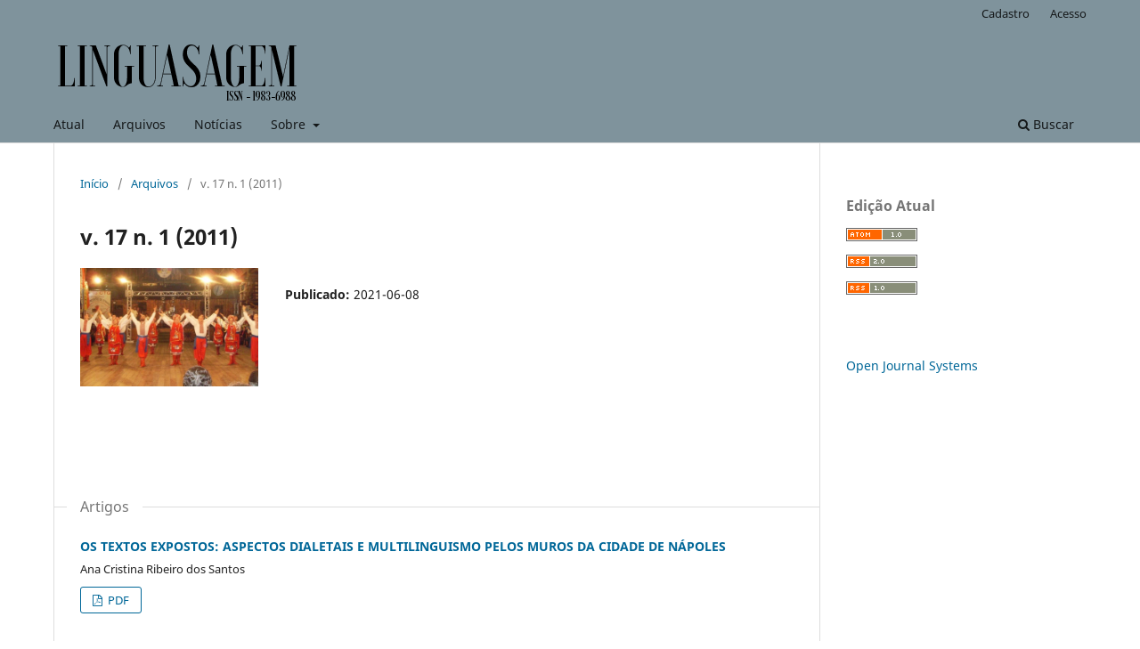

--- FILE ---
content_type: text/html; charset=utf-8
request_url: https://www.linguasagem.ufscar.br/index.php/linguasagem/issue/view/37
body_size: 6563
content:
<!DOCTYPE html>
<html lang="pt-BR" xml:lang="pt-BR">
<head>
	<meta charset="utf-8">
	<meta name="viewport" content="width=device-width, initial-scale=1.0">
	<title>
		v. 17 n. 1 (2011)
							| Revista Linguasagem
			</title>

	
<meta name="generator" content="Open Journal Systems 3.3.0.19">
<link rel="alternate" type="application/atom+xml" href="https://www.linguasagem.ufscar.br/index.php/linguasagem/gateway/plugin/WebFeedGatewayPlugin/atom">
<link rel="alternate" type="application/rdf+xml" href="https://www.linguasagem.ufscar.br/index.php/linguasagem/gateway/plugin/WebFeedGatewayPlugin/rss">
<link rel="alternate" type="application/rss+xml" href="https://www.linguasagem.ufscar.br/index.php/linguasagem/gateway/plugin/WebFeedGatewayPlugin/rss2">
	<link rel="stylesheet" href="https://www.linguasagem.ufscar.br/index.php/linguasagem/$$$call$$$/page/page/css?name=stylesheet" type="text/css" /><link rel="stylesheet" href="https://www.linguasagem.ufscar.br/index.php/linguasagem/$$$call$$$/page/page/css?name=font" type="text/css" /><link rel="stylesheet" href="https://www.linguasagem.ufscar.br/lib/pkp/styles/fontawesome/fontawesome.css?v=3.3.0.19" type="text/css" />
</head>
<body class="pkp_page_issue pkp_op_view has_site_logo" dir="ltr">

	<div class="pkp_structure_page">

				<header class="pkp_structure_head" id="headerNavigationContainer" role="banner">
						
 <nav class="cmp_skip_to_content" aria-label="Ir para os links de conteúdo">
	<a href="#pkp_content_main">Ir para o conteúdo principal</a>
	<a href="#siteNav">Ir para o menu de navegação principal</a>
		<a href="#pkp_content_footer">Ir para o rodapé</a>
</nav>

			<div class="pkp_head_wrapper">

				<div class="pkp_site_name_wrapper">
					<button class="pkp_site_nav_toggle">
						<span>Open Menu</span>
					</button>
										<div class="pkp_site_name">
																<a href="						https://www.linguasagem.ufscar.br/index.php/linguasagem/index
					" class="is_img">
							<img src="https://www.linguasagem.ufscar.br/public/journals/1/pageHeaderLogoImage_pt_BR.png" width="279" height="80" alt="Imagem da marca da Revista Linguasagem" />
						</a>
										</div>
				</div>

				
				<nav class="pkp_site_nav_menu" aria-label="Navegação no Site">
					<a id="siteNav"></a>
					<div class="pkp_navigation_primary_row">
						<div class="pkp_navigation_primary_wrapper">
																				<ul id="navigationPrimary" class="pkp_navigation_primary pkp_nav_list">
								<li class="">
				<a href="https://www.linguasagem.ufscar.br/index.php/linguasagem/issue/current">
					Atual
				</a>
							</li>
								<li class="">
				<a href="https://www.linguasagem.ufscar.br/index.php/linguasagem/issue/archive">
					Arquivos
				</a>
							</li>
								<li class="">
				<a href="https://www.linguasagem.ufscar.br/index.php/linguasagem/announcement">
					Notícias
				</a>
							</li>
								<li class="">
				<a href="https://www.linguasagem.ufscar.br/index.php/linguasagem/about">
					Sobre
				</a>
									<ul>
																					<li class="">
									<a href="https://www.linguasagem.ufscar.br/index.php/linguasagem/about">
										Sobre a Revista
									</a>
								</li>
																												<li class="">
									<a href="https://www.linguasagem.ufscar.br/index.php/linguasagem/about/submissions">
										Submissões
									</a>
								</li>
																												<li class="">
									<a href="https://www.linguasagem.ufscar.br/index.php/linguasagem/about/editorialTeam">
										Equipe Editorial
									</a>
								</li>
																												<li class="">
									<a href="https://www.linguasagem.ufscar.br/index.php/linguasagem/about/privacy">
										Declaração de Privacidade
									</a>
								</li>
																												<li class="">
									<a href="https://www.linguasagem.ufscar.br/index.php/linguasagem/about/contact">
										Contato
									</a>
								</li>
																		</ul>
							</li>
			</ul>

				

																						<div class="pkp_navigation_search_wrapper">
									<a href="https://www.linguasagem.ufscar.br/index.php/linguasagem/search" class="pkp_search pkp_search_desktop">
										<span class="fa fa-search" aria-hidden="true"></span>
										Buscar
									</a>
								</div>
													</div>
					</div>
					<div class="pkp_navigation_user_wrapper" id="navigationUserWrapper">
							<ul id="navigationUser" class="pkp_navigation_user pkp_nav_list">
								<li class="profile">
				<a href="https://www.linguasagem.ufscar.br/index.php/linguasagem/user/register">
					Cadastro
				</a>
							</li>
								<li class="profile">
				<a href="https://www.linguasagem.ufscar.br/index.php/linguasagem/login">
					Acesso
				</a>
							</li>
										</ul>

					</div>
				</nav>
			</div><!-- .pkp_head_wrapper -->
		</header><!-- .pkp_structure_head -->

						<div class="pkp_structure_content has_sidebar">
			<div class="pkp_structure_main" role="main">
				<a id="pkp_content_main"></a>

<div class="page page_issue">

				<nav class="cmp_breadcrumbs" role="navigation" aria-label="Você está aqui:">
	<ol>
		<li>
			<a href="https://www.linguasagem.ufscar.br/index.php/linguasagem/index">
				Início
			</a>
			<span class="separator">/</span>
		</li>
		<li>
			<a href="https://www.linguasagem.ufscar.br/index.php/linguasagem/issue/archive">
				Arquivos
			</a>
			<span class="separator">/</span>
		</li>
		<li class="current" aria-current="page">
			<span aria-current="page">
									v. 17 n. 1 (2011)
							</span>
		</li>
	</ol>
</nav>
		<h1>
			v. 17 n. 1 (2011)
		</h1>
			<div class="obj_issue_toc">

		
		<div class="heading">

									<a class="cover" href="https://www.linguasagem.ufscar.br/index.php/linguasagem/issue/view/37">
								<img src="https://www.linguasagem.ufscar.br/public/journals/1/cover_issue_37_pt_BR.jpg" alt="					Visualizar v. 17 n. 1 (2011)
				">
			</a>
		
				
												
							<div class="published">
				<span class="label">
					Publicado:
				</span>
				<span class="value">
					2021-06-08
				</span>
			</div>
			</div>

		
		<div class="sections">
			<div class="section">
									<h2>
					Artigos
				</h2>
						<ul class="cmp_article_list articles">
									<li>
						
	
<div class="obj_article_summary">
	
	<h3 class="title">
		<a id="article-1078" href="https://www.linguasagem.ufscar.br/index.php/linguasagem/article/view/1078">
			OS TEXTOS EXPOSTOS: ASPECTOS DIALETAIS E MULTILINGUISMO PELOS MUROS DA CIDADE DE NÁPOLES
					</a>
	</h3>

				<div class="meta">
				<div class="authors">
			Ana Cristina Ribeiro dos Santos
		</div>
		
				
		
	</div>
	
			<ul class="galleys_links">
																									<li>
																										
	
							

<a class="obj_galley_link pdf" href="https://www.linguasagem.ufscar.br/index.php/linguasagem/article/view/1078/607" aria-labelledby=article-1078>

		
	PDF

	</a>
				</li>
					</ul>
	
	
</div>
					</li>
									<li>
						
	
<div class="obj_article_summary">
	
	<h3 class="title">
		<a id="article-1080" href="https://www.linguasagem.ufscar.br/index.php/linguasagem/article/view/1080">
			PROPAGANDA IMPRESSA DE PRESERVATIVO: A CONTRIBUIÇÃO DA RESPONSIVIDADE NA ESTRATÉGIA DE PERSUASÃO
					</a>
	</h3>

				<div class="meta">
				<div class="authors">
			Anderson Cristiano da Silva
		</div>
		
				
		
	</div>
	
			<ul class="galleys_links">
																									<li>
																										
	
							

<a class="obj_galley_link pdf" href="https://www.linguasagem.ufscar.br/index.php/linguasagem/article/view/1080/609" aria-labelledby=article-1080>

		
	PDF

	</a>
				</li>
					</ul>
	
	
</div>
					</li>
									<li>
						
	
<div class="obj_article_summary">
	
	<h3 class="title">
		<a id="article-1081" href="https://www.linguasagem.ufscar.br/index.php/linguasagem/article/view/1081">
			METAPHORS: FRAMEWORK AND PARAPHRASES
					</a>
	</h3>

				<div class="meta">
				<div class="authors">
			Viviane Lucy Vilar de Andrade
		</div>
		
				
		
	</div>
	
			<ul class="galleys_links">
																									<li>
																										
	
							

<a class="obj_galley_link pdf" href="https://www.linguasagem.ufscar.br/index.php/linguasagem/article/view/1081/610" aria-labelledby=article-1081>

		
	PDF

	</a>
				</li>
					</ul>
	
	
</div>
					</li>
									<li>
						
	
<div class="obj_article_summary">
	
	<h3 class="title">
		<a id="article-1082" href="https://www.linguasagem.ufscar.br/index.php/linguasagem/article/view/1082">
			Bibliotecas: uma reflexão história acerca da constituição dessas instituições
					</a>
	</h3>

				<div class="meta">
				<div class="authors">
			Gustavo Grandini Bastos
		</div>
		
				
		
	</div>
	
			<ul class="galleys_links">
																									<li>
																										
	
							

<a class="obj_galley_link pdf" href="https://www.linguasagem.ufscar.br/index.php/linguasagem/article/view/1082/611" aria-labelledby=article-1082>

		
	PDF

	</a>
				</li>
					</ul>
	
	
</div>
					</li>
									<li>
						
	
<div class="obj_article_summary">
	
	<h3 class="title">
		<a id="article-1083" href="https://www.linguasagem.ufscar.br/index.php/linguasagem/article/view/1083">
			TECNOLOGIA COMO MEDIADORA DE SUBJETIVIDADES: O CASO DO SUJEITOLEITOR
					</a>
	</h3>

				<div class="meta">
				<div class="authors">
			Magna Campos, Dylia Lysardo-Dias
		</div>
		
				
		
	</div>
	
			<ul class="galleys_links">
																									<li>
																										
	
							

<a class="obj_galley_link pdf" href="https://www.linguasagem.ufscar.br/index.php/linguasagem/article/view/1083/612" aria-labelledby=article-1083>

		
	PDF

	</a>
				</li>
					</ul>
	
	
</div>
					</li>
									<li>
						
	
<div class="obj_article_summary">
	
	<h3 class="title">
		<a id="article-1084" href="https://www.linguasagem.ufscar.br/index.php/linguasagem/article/view/1084">
			O ENTRELAÇAMENTO DE TEXTOS: UM ESTUDO DOS FENÔMENOS INTERTEXTUAIS PARAFRÁSTICOS E PARODÍSTICOS
					</a>
	</h3>

				<div class="meta">
				<div class="authors">
			Maria de Lourdes Andrade de Carvalho
		</div>
		
				
		
	</div>
	
			<ul class="galleys_links">
																									<li>
																										
	
							

<a class="obj_galley_link pdf" href="https://www.linguasagem.ufscar.br/index.php/linguasagem/article/view/1084/613" aria-labelledby=article-1084>

		
	PDF

	</a>
				</li>
					</ul>
	
	
</div>
					</li>
									<li>
						
	
<div class="obj_article_summary">
	
	<h3 class="title">
		<a id="article-1085" href="https://www.linguasagem.ufscar.br/index.php/linguasagem/article/view/1085">
			O ESTUDO DAS VALÊNCIAS VERBAIS E O PAPEL DO CONTEXTO LINGUÍSTICO
					</a>
	</h3>

				<div class="meta">
				<div class="authors">
			Gustavo Ximenes Cunha
		</div>
		
				
		
	</div>
	
			<ul class="galleys_links">
																									<li>
																										
	
							

<a class="obj_galley_link pdf" href="https://www.linguasagem.ufscar.br/index.php/linguasagem/article/view/1085/614" aria-labelledby=article-1085>

		
	PDF

	</a>
				</li>
					</ul>
	
	
</div>
					</li>
									<li>
						
	
<div class="obj_article_summary">
	
	<h3 class="title">
		<a id="article-1086" href="https://www.linguasagem.ufscar.br/index.php/linguasagem/article/view/1086">
			Categorias de análise textual aplicadas à leitura e à produção de textos
					</a>
	</h3>

				<div class="meta">
				<div class="authors">
			Joana Maria Eleutério
		</div>
		
				
		
	</div>
	
			<ul class="galleys_links">
																									<li>
																										
	
							

<a class="obj_galley_link pdf" href="https://www.linguasagem.ufscar.br/index.php/linguasagem/article/view/1086/615" aria-labelledby=article-1086>

		
	PDF

	</a>
				</li>
					</ul>
	
	
</div>
					</li>
									<li>
						
	
<div class="obj_article_summary">
	
	<h3 class="title">
		<a id="article-1087" href="https://www.linguasagem.ufscar.br/index.php/linguasagem/article/view/1087">
			A ESTIGMATIZAÇÃO DA LÍNGUA NA SOCIEDADE
					</a>
	</h3>

				<div class="meta">
				<div class="authors">
			Elenilza Maria de Araújo Sousa
		</div>
		
				
		
	</div>
	
			<ul class="galleys_links">
																									<li>
																										
	
							

<a class="obj_galley_link pdf" href="https://www.linguasagem.ufscar.br/index.php/linguasagem/article/view/1087/616" aria-labelledby=article-1087>

		
	PDF

	</a>
				</li>
					</ul>
	
	
</div>
					</li>
									<li>
						
	
<div class="obj_article_summary">
	
	<h3 class="title">
		<a id="article-1088" href="https://www.linguasagem.ufscar.br/index.php/linguasagem/article/view/1088">
			O ETHOS E A IDEOLOGIA NO DISCURSO POLÍTICO DE DILMA ROUSSEFF
					</a>
	</h3>

				<div class="meta">
				<div class="authors">
			Laurenci Barros Esteves, Darling Moreira do Nascimento
		</div>
		
				
		
	</div>
	
			<ul class="galleys_links">
																									<li>
																										
	
							

<a class="obj_galley_link pdf" href="https://www.linguasagem.ufscar.br/index.php/linguasagem/article/view/1088/617" aria-labelledby=article-1088>

		
	PDF

	</a>
				</li>
					</ul>
	
	
</div>
					</li>
									<li>
						
	
<div class="obj_article_summary">
	
	<h3 class="title">
		<a id="article-1089" href="https://www.linguasagem.ufscar.br/index.php/linguasagem/article/view/1089">
			O PROCESSO METAFÓRICO EM NOMES PRÓPRIOS E COMUNS: UM ESTUDO DAS METÁFORAS EMPREENDIDAS ENTRE MARIA E SUAS VARIANTES
					</a>
	</h3>

				<div class="meta">
				<div class="authors">
			Janaina Zaidan Bicalho Fonseca, Renata Cristina Guimarães Martins
		</div>
		
				
		
	</div>
	
			<ul class="galleys_links">
																									<li>
																										
	
							

<a class="obj_galley_link pdf" href="https://www.linguasagem.ufscar.br/index.php/linguasagem/article/view/1089/618" aria-labelledby=article-1089>

		
	PDF

	</a>
				</li>
					</ul>
	
	
</div>
					</li>
									<li>
						
	
<div class="obj_article_summary">
	
	<h3 class="title">
		<a id="article-1090" href="https://www.linguasagem.ufscar.br/index.php/linguasagem/article/view/1090">
			A PLURIVOCALIDADE E ALGUNS “MODOS DE INTER-RELAÇÃO ENTRE DISCURSOS”
					</a>
	</h3>

				<div class="meta">
				<div class="authors">
			Ismar Inácio dos Santos Filho
		</div>
		
				
		
	</div>
	
			<ul class="galleys_links">
																									<li>
																										
	
							

<a class="obj_galley_link pdf" href="https://www.linguasagem.ufscar.br/index.php/linguasagem/article/view/1090/619" aria-labelledby=article-1090>

		
	PDF

	</a>
				</li>
					</ul>
	
	
</div>
					</li>
									<li>
						
	
<div class="obj_article_summary">
	
	<h3 class="title">
		<a id="article-1091" href="https://www.linguasagem.ufscar.br/index.php/linguasagem/article/view/1091">
			DIZERES DISCURSIVOS “AQUI” VERSUS “LÁ”: EIXOS DE CONSTITUIÇÃO INTERDISCURSIVA
					</a>
	</h3>

				<div class="meta">
				<div class="authors">
			Cristinne dos Santos Filho, Neusa Inês Philippsen
		</div>
		
				
		
	</div>
	
			<ul class="galleys_links">
																									<li>
																										
	
							

<a class="obj_galley_link pdf" href="https://www.linguasagem.ufscar.br/index.php/linguasagem/article/view/1091/620" aria-labelledby=article-1091>

		
	PDF

	</a>
				</li>
					</ul>
	
	
</div>
					</li>
									<li>
						
	
<div class="obj_article_summary">
	
	<h3 class="title">
		<a id="article-1092" href="https://www.linguasagem.ufscar.br/index.php/linguasagem/article/view/1092">
			A CONSTITUIÇÃO DO SUJEITO-ALUNO: REPRESENTAÇÕES DE LÍNGUA EM TEXTOS DE 6ª SÉRIE
					</a>
	</h3>

				<div class="meta">
				<div class="authors">
			Roseli Fistarol, Carme Regina Schons
		</div>
		
				
		
	</div>
	
			<ul class="galleys_links">
																									<li>
																										
	
							

<a class="obj_galley_link pdf" href="https://www.linguasagem.ufscar.br/index.php/linguasagem/article/view/1092/621" aria-labelledby=article-1092>

		
	PDF

	</a>
				</li>
					</ul>
	
	
</div>
					</li>
									<li>
						
	
<div class="obj_article_summary">
	
	<h3 class="title">
		<a id="article-1093" href="https://www.linguasagem.ufscar.br/index.php/linguasagem/article/view/1093">
			A ORTOGRAFIA DA LÍNGUA PORTUGUESA E SUA INTERFERÊNCIA NA APRENDIZAGEM DE ESPANHOL COMO LÍNGUA ESTRANGEIRA
					</a>
	</h3>

				<div class="meta">
				<div class="authors">
			Carolina Fernandes Alves
		</div>
		
				
		
	</div>
	
			<ul class="galleys_links">
																									<li>
																										
	
							

<a class="obj_galley_link pdf" href="https://www.linguasagem.ufscar.br/index.php/linguasagem/article/view/1093/622" aria-labelledby=article-1093>

		
	PDF

	</a>
				</li>
					</ul>
	
	
</div>
					</li>
									<li>
						
	
<div class="obj_article_summary">
	
	<h3 class="title">
		<a id="article-1094" href="https://www.linguasagem.ufscar.br/index.php/linguasagem/article/view/1094">
			A SUPLEMENTAÇÃO DO CRIADOR E A NOTORIEDADE DA CRIATURA (A PERSONAGEM EM ARTHUR CONAN DOYLE)
					</a>
	</h3>

				<div class="meta">
				<div class="authors">
			Fernando Serafim dos Anjos
		</div>
		
				
		
	</div>
	
			<ul class="galleys_links">
																									<li>
																										
	
							

<a class="obj_galley_link pdf" href="https://www.linguasagem.ufscar.br/index.php/linguasagem/article/view/1094/623" aria-labelledby=article-1094>

		
	PDF

	</a>
				</li>
					</ul>
	
	
</div>
					</li>
									<li>
						
	
<div class="obj_article_summary">
	
	<h3 class="title">
		<a id="article-1095" href="https://www.linguasagem.ufscar.br/index.php/linguasagem/article/view/1095">
			ASPECTUALIZAÇÃO E MODALIZAÇÃO EM TEXTOS DE DIVULGAÇÃO CIENTÍFICA EM JORNAL IMPRESSO
					</a>
	</h3>

				<div class="meta">
				<div class="authors">
			Jéssica Teixeira Magalhães
		</div>
		
				
		
	</div>
	
			<ul class="galleys_links">
																									<li>
																										
	
							

<a class="obj_galley_link pdf" href="https://www.linguasagem.ufscar.br/index.php/linguasagem/article/view/1095/624" aria-labelledby=article-1095>

		
	PDF

	</a>
				</li>
					</ul>
	
	
</div>
					</li>
									<li>
						
	
<div class="obj_article_summary">
	
	<h3 class="title">
		<a id="article-1096" href="https://www.linguasagem.ufscar.br/index.php/linguasagem/article/view/1096">
			O ETHOS E A IDEOLOGIA NO DISCURSO POLÍTICO DE DILMA ROUSSEFF
					</a>
	</h3>

				<div class="meta">
				<div class="authors">
			Laurenci Barros Esteves, Darling Moreira do Nascimento
		</div>
		
				
		
	</div>
	
			<ul class="galleys_links">
																									<li>
																										
	
							

<a class="obj_galley_link pdf" href="https://www.linguasagem.ufscar.br/index.php/linguasagem/article/view/1096/625" aria-labelledby=article-1096>

		
	PDF

	</a>
				</li>
					</ul>
	
	
</div>
					</li>
									<li>
						
	
<div class="obj_article_summary">
	
	<h3 class="title">
		<a id="article-1097" href="https://www.linguasagem.ufscar.br/index.php/linguasagem/article/view/1097">
			PRÁTICAS DE ESCRITA: A REALIDADE DAS ESCOLAS PÚBLICAS
					</a>
	</h3>

				<div class="meta">
				<div class="authors">
			Maisa Barbosa da Silva Cordeiro
		</div>
		
				
		
	</div>
	
			<ul class="galleys_links">
																									<li>
																										
	
							

<a class="obj_galley_link pdf" href="https://www.linguasagem.ufscar.br/index.php/linguasagem/article/view/1097/626" aria-labelledby=article-1097>

		
	PDF

	</a>
				</li>
					</ul>
	
	
</div>
					</li>
									<li>
						
	
<div class="obj_article_summary">
	
	<h3 class="title">
		<a id="article-1098" href="https://www.linguasagem.ufscar.br/index.php/linguasagem/article/view/1098">
			“INCIDENTE EM ANTARES”, DE ERICO VERISSIMO: RELAÇÕES COM A POLÍTICA E OS POLÍTICOS NO PERÍODO DA DITADURA
					</a>
	</h3>

				<div class="meta">
				<div class="authors">
			Meri Terezinha Antunes, Maria Cleci Venturini
		</div>
		
				
		
	</div>
	
			<ul class="galleys_links">
																									<li>
																										
	
							

<a class="obj_galley_link pdf" href="https://www.linguasagem.ufscar.br/index.php/linguasagem/article/view/1098/627" aria-labelledby=article-1098>

		
	PDF

	</a>
				</li>
					</ul>
	
	
</div>
					</li>
									<li>
						
	
<div class="obj_article_summary">
	
	<h3 class="title">
		<a id="article-1099" href="https://www.linguasagem.ufscar.br/index.php/linguasagem/article/view/1099">
			SOBRE A POSSIBILIDADE DE UMA “DUPLA-REFERÊNCIA” EM ÉMILE BENVENISTE
					</a>
	</h3>

				<div class="meta">
				<div class="authors">
			Stefania Montes Henriques
		</div>
		
				
		
	</div>
	
			<ul class="galleys_links">
																									<li>
																										
	
							

<a class="obj_galley_link pdf" href="https://www.linguasagem.ufscar.br/index.php/linguasagem/article/view/1099/628" aria-labelledby=article-1099>

		
	PDF

	</a>
				</li>
					</ul>
	
	
</div>
					</li>
									<li>
						
	
<div class="obj_article_summary">
	
	<h3 class="title">
		<a id="article-1103" href="https://www.linguasagem.ufscar.br/index.php/linguasagem/article/view/1103">
			O DISCURSO JORNALÍSTICO E A APROPRIAÇÃO DOS ENUNCIADOS COMO RECURSO ARGUMENTATIVO
					</a>
	</h3>

				<div class="meta">
				<div class="authors">
			Geraldo Generoso Ferreira
		</div>
		
				
		
	</div>
	
			<ul class="galleys_links">
																									<li>
																										
	
							

<a class="obj_galley_link pdf" href="https://www.linguasagem.ufscar.br/index.php/linguasagem/article/view/1103/631" aria-labelledby=article-1103>

		
	PDF

	</a>
				</li>
					</ul>
	
	
</div>
					</li>
									<li>
						
	
<div class="obj_article_summary">
	
	<h3 class="title">
		<a id="article-1104" href="https://www.linguasagem.ufscar.br/index.php/linguasagem/article/view/1104">
			LATIFÚNDIO E ESCOLA RURAL EM S. BERNARDO: O PROCESSO ALEGÓRICO NA CONSTRUÇÃO DOS DISCURSOS
					</a>
	</h3>

				<div class="meta">
				<div class="authors">
			Helton Menézio Rocha
		</div>
		
				
		
	</div>
	
			<ul class="galleys_links">
																									<li>
																										
	
							

<a class="obj_galley_link pdf" href="https://www.linguasagem.ufscar.br/index.php/linguasagem/article/view/1104/632" aria-labelledby=article-1104>

		
	PDF

	</a>
				</li>
					</ul>
	
	
</div>
					</li>
									<li>
						
	
<div class="obj_article_summary">
	
	<h3 class="title">
		<a id="article-1105" href="https://www.linguasagem.ufscar.br/index.php/linguasagem/article/view/1105">
			A IDENTIDADE DO PARTIDO DOS TRABALHADORES CONSTRUÍDA PELA REVISTA VEJA: DA FORMAÇÃO DISCURSIVA À IDEOLOGIA PARTIDÁRIA
					</a>
	</h3>

				<div class="meta">
				<div class="authors">
			Giovana Reis Lunardi
		</div>
		
				
		
	</div>
	
			<ul class="galleys_links">
																									<li>
																										
	
							

<a class="obj_galley_link pdf" href="https://www.linguasagem.ufscar.br/index.php/linguasagem/article/view/1105/633" aria-labelledby=article-1105>

		
	PDF

	</a>
				</li>
					</ul>
	
	
</div>
					</li>
									<li>
						
	
<div class="obj_article_summary">
	
	<h3 class="title">
		<a id="article-1106" href="https://www.linguasagem.ufscar.br/index.php/linguasagem/article/view/1106">
			A CONSTRUÇÃO DAS PERSONAGENS E DO NARRADOR EM ESAÚ E JACÓ (MACHADO DE ASSIS)
					</a>
	</h3>

				<div class="meta">
				<div class="authors">
			Mariana Baierle Soares
		</div>
		
				
		
	</div>
	
			<ul class="galleys_links">
																									<li>
																										
	
							

<a class="obj_galley_link pdf" href="https://www.linguasagem.ufscar.br/index.php/linguasagem/article/view/1106/634" aria-labelledby=article-1106>

		
	PDF

	</a>
				</li>
					</ul>
	
	
</div>
					</li>
									<li>
						
	
<div class="obj_article_summary">
	
	<h3 class="title">
		<a id="article-1107" href="https://www.linguasagem.ufscar.br/index.php/linguasagem/article/view/1107">
			LETRAMENTO E EDUCAÇÃO ESCOLAR INDÍGENA NA ALDEIA UMUTINA (MT)
					</a>
	</h3>

				<div class="meta">
				<div class="authors">
			Maria Silvia Cintra Martins
		</div>
		
				
		
	</div>
	
			<ul class="galleys_links">
																									<li>
																										
	
							

<a class="obj_galley_link pdf" href="https://www.linguasagem.ufscar.br/index.php/linguasagem/article/view/1107/635" aria-labelledby=article-1107>

		
	PDF

	</a>
				</li>
					</ul>
	
	
</div>
					</li>
									<li>
						
	
<div class="obj_article_summary">
	
	<h3 class="title">
		<a id="article-1108" href="https://www.linguasagem.ufscar.br/index.php/linguasagem/article/view/1108">
			FERDINAND DE SAUSSURE E O CURSO DE LINGÜÍSTICA GERAL: QUE LINGÜÍSTICA?
					</a>
	</h3>

				<div class="meta">
				<div class="authors">
			Paula Ávila Nunes
		</div>
		
				
		
	</div>
	
			<ul class="galleys_links">
																									<li>
																										
	
							

<a class="obj_galley_link pdf" href="https://www.linguasagem.ufscar.br/index.php/linguasagem/article/view/1108/636" aria-labelledby=article-1108>

		
	PDF

	</a>
				</li>
					</ul>
	
	
</div>
					</li>
									<li>
						
	
<div class="obj_article_summary">
	
	<h3 class="title">
		<a id="article-1109" href="https://www.linguasagem.ufscar.br/index.php/linguasagem/article/view/1109">
			QUE CORDEL É ESSE?
					</a>
	</h3>

				<div class="meta">
				<div class="authors">
			Maria Elizabeth Figueiredo Martins
		</div>
		
				
		
	</div>
	
			<ul class="galleys_links">
																									<li>
																										
	
							

<a class="obj_galley_link pdf" href="https://www.linguasagem.ufscar.br/index.php/linguasagem/article/view/1109/637" aria-labelledby=article-1109>

		
	PDF

	</a>
				</li>
					</ul>
	
	
</div>
					</li>
									<li>
						
	
<div class="obj_article_summary">
	
	<h3 class="title">
		<a id="article-1110" href="https://www.linguasagem.ufscar.br/index.php/linguasagem/article/view/1110">
			O LUGAR DE OCUPAÇÃO DO SUJEITO NO ESPAÇO ENUNCIATIVO DO GÊNERO HORÓSCOPO
					</a>
	</h3>

				<div class="meta">
				<div class="authors">
			Ana Clara Gonçalves Alves de Meira
		</div>
		
				
		
	</div>
	
			<ul class="galleys_links">
																									<li>
																										
	
							

<a class="obj_galley_link pdf" href="https://www.linguasagem.ufscar.br/index.php/linguasagem/article/view/1110/638" aria-labelledby=article-1110>

		
	PDF

	</a>
				</li>
					</ul>
	
	
</div>
					</li>
									<li>
						
	
<div class="obj_article_summary">
	
	<h3 class="title">
		<a id="article-1123" href="https://www.linguasagem.ufscar.br/index.php/linguasagem/article/view/1123">
			METÁFORA: UMA PONTE ENTRE O COTIDIANO E A SALA DE AULA
					</a>
	</h3>

				<div class="meta">
				<div class="authors">
			Thalita Cunha de Rezende, Luísa Bourjaile, Jaqueline Miranda, Vanessa Borges
		</div>
		
				
		
	</div>
	
			<ul class="galleys_links">
																									<li>
																										
	
							

<a class="obj_galley_link pdf" href="https://www.linguasagem.ufscar.br/index.php/linguasagem/article/view/1123/649" aria-labelledby=article-1123>

		
	PDF

	</a>
				</li>
					</ul>
	
	
</div>
					</li>
									<li>
						
	
<div class="obj_article_summary">
	
	<h3 class="title">
		<a id="article-1124" href="https://www.linguasagem.ufscar.br/index.php/linguasagem/article/view/1124">
			METÁFORA: UMA PONTE ENTRE O COTIDIANO E A SALA DE AULA
					</a>
	</h3>

				<div class="meta">
				<div class="authors">
			Thalita Cunha de Rezende, Luísa Bourjaile, Jaqueline Miranda, Vanessa Borges
		</div>
		
				
		
	</div>
	
			<ul class="galleys_links">
																									<li>
																										
	
							

<a class="obj_galley_link pdf" href="https://www.linguasagem.ufscar.br/index.php/linguasagem/article/view/1124/650" aria-labelledby=article-1124>

		
	PDF

	</a>
				</li>
					</ul>
	
	
</div>
					</li>
									<li>
						
	
<div class="obj_article_summary">
	
	<h3 class="title">
		<a id="article-1125" href="https://www.linguasagem.ufscar.br/index.php/linguasagem/article/view/1125">
			MEMORIAL DE AIRES: UMA LEITURA DO NARRADOR
					</a>
	</h3>

				<div class="meta">
				<div class="authors">
			Luciane da Rocha Franzoni Reinke
		</div>
		
				
		
	</div>
	
			<ul class="galleys_links">
																									<li>
																										
	
							

<a class="obj_galley_link pdf" href="https://www.linguasagem.ufscar.br/index.php/linguasagem/article/view/1125/651" aria-labelledby=article-1125>

		
	PDF

	</a>
				</li>
					</ul>
	
	
</div>
					</li>
									<li>
						
	
<div class="obj_article_summary">
	
	<h3 class="title">
		<a id="article-1126" href="https://www.linguasagem.ufscar.br/index.php/linguasagem/article/view/1126">
			MEMORIAL DE AIRES: UMA LEITURA DO NARRADOR
					</a>
	</h3>

				<div class="meta">
				<div class="authors">
			Luciane da Rocha Franzoni Reinke
		</div>
		
				
		
	</div>
	
			<ul class="galleys_links">
																									<li>
																										
	
							

<a class="obj_galley_link pdf" href="https://www.linguasagem.ufscar.br/index.php/linguasagem/article/view/1126/652" aria-labelledby=article-1126>

		
	PDF

	</a>
				</li>
					</ul>
	
	
</div>
					</li>
									<li>
						
	
<div class="obj_article_summary">
	
	<h3 class="title">
		<a id="article-1127" href="https://www.linguasagem.ufscar.br/index.php/linguasagem/article/view/1127">
			TREZENTAS E CINQUENTA REFLEXÕES SOBRE UM MESMO TEMA
					</a>
	</h3>

				<div class="meta">
				<div class="authors">
			Lucas Piter Alves Costa
		</div>
		
				
		
	</div>
	
			<ul class="galleys_links">
																									<li>
																										
	
							

<a class="obj_galley_link pdf" href="https://www.linguasagem.ufscar.br/index.php/linguasagem/article/view/1127/653" aria-labelledby=article-1127>

		
	PDF

	</a>
				</li>
					</ul>
	
	
</div>
					</li>
									<li>
						
	
<div class="obj_article_summary">
	
	<h3 class="title">
		<a id="article-1128" href="https://www.linguasagem.ufscar.br/index.php/linguasagem/article/view/1128">
			ANÁLISE SEMIÓTICA DO GÊNERO TEXTUAL TIRINHA – UM RECORTE
					</a>
	</h3>

				<div class="meta">
				<div class="authors">
			Francisco Borges da Silva, Neila Silveira de Oliveira
		</div>
		
				
		
	</div>
	
			<ul class="galleys_links">
																									<li>
																										
	
							

<a class="obj_galley_link pdf" href="https://www.linguasagem.ufscar.br/index.php/linguasagem/article/view/1128/654" aria-labelledby=article-1128>

		
	PDF

	</a>
				</li>
					</ul>
	
	
</div>
					</li>
									<li>
						
	
<div class="obj_article_summary">
	
	<h3 class="title">
		<a id="article-1129" href="https://www.linguasagem.ufscar.br/index.php/linguasagem/article/view/1129">
			OS BEBÊS NASCEM SABENDO?
					</a>
	</h3>

				<div class="meta">
				<div class="authors">
			Ricardo Yamashita Santos
		</div>
		
				
		
	</div>
	
			<ul class="galleys_links">
																									<li>
																										
	
							

<a class="obj_galley_link pdf" href="https://www.linguasagem.ufscar.br/index.php/linguasagem/article/view/1129/655" aria-labelledby=article-1129>

		
	PDF

	</a>
				</li>
					</ul>
	
	
</div>
					</li>
									<li>
						
	
<div class="obj_article_summary">
	
	<h3 class="title">
		<a id="article-1130" href="https://www.linguasagem.ufscar.br/index.php/linguasagem/article/view/1130">
			A TEORIA VARIACIONISTA: MANUTENÇÃO VERSUS APAGAMENTO DO “R” FINAL NA CAPITAL MACAPÁ/AP
					</a>
	</h3>

				<div class="meta">
				<div class="authors">
			Greize Alves da Silva-Poreli
		</div>
		
				
		
	</div>
	
			<ul class="galleys_links">
																									<li>
																										
	
							

<a class="obj_galley_link pdf" href="https://www.linguasagem.ufscar.br/index.php/linguasagem/article/view/1130/656" aria-labelledby=article-1130>

		
	PDF

	</a>
				</li>
					</ul>
	
	
</div>
					</li>
									<li>
						
	
<div class="obj_article_summary">
	
	<h3 class="title">
		<a id="article-1131" href="https://www.linguasagem.ufscar.br/index.php/linguasagem/article/view/1131">
			O ATO DE PRESSUPOR E SUBENTENDER: CONSIDERAÇÕES SOBRE ASPECTOS SEMÂNTICOS NA LEITURA E COMPREENSÃO DOS SENTIDOS DO TEXTO
					</a>
	</h3>

				<div class="meta">
				<div class="authors">
			Antonio Escandiel de Souza, Rubiamara Pasinatto, Mariana de Oliveira Wayhs
		</div>
		
				
		
	</div>
	
			<ul class="galleys_links">
																									<li>
																										
	
							

<a class="obj_galley_link pdf" href="https://www.linguasagem.ufscar.br/index.php/linguasagem/article/view/1131/657" aria-labelledby=article-1131>

		
	PDF

	</a>
				</li>
					</ul>
	
	
</div>
					</li>
									<li>
						
	
<div class="obj_article_summary">
	
	<h3 class="title">
		<a id="article-1132" href="https://www.linguasagem.ufscar.br/index.php/linguasagem/article/view/1132">
			A ARQUITETURA DA CASA EM MEMORIAL DE MARIA MOURA E EM A CASA: UM ESTUDO TOPOLÓGICO
					</a>
	</h3>

				<div class="meta">
				<div class="authors">
			Margarida Pontes Timbó
		</div>
		
				
		
	</div>
	
			<ul class="galleys_links">
																									<li>
																										
	
							

<a class="obj_galley_link pdf" href="https://www.linguasagem.ufscar.br/index.php/linguasagem/article/view/1132/658" aria-labelledby=article-1132>

		
	PDF

	</a>
				</li>
					</ul>
	
	
</div>
					</li>
									<li>
						
	
<div class="obj_article_summary">
	
	<h3 class="title">
		<a id="article-1133" href="https://www.linguasagem.ufscar.br/index.php/linguasagem/article/view/1133">
			ANÁLISE DA INTERTEXTUALIDADE PRESENTE NAS CANÇÕES DAS PEÇAS DE JHON GAY, BERTOLD BRECHT E CHICO BUARQUE
					</a>
	</h3>

				<div class="meta">
				<div class="authors">
			Fernanda Zache
		</div>
		
				
		
	</div>
	
			<ul class="galleys_links">
																									<li>
																										
	
							

<a class="obj_galley_link pdf" href="https://www.linguasagem.ufscar.br/index.php/linguasagem/article/view/1133/659" aria-labelledby=article-1133>

		
	PDF

	</a>
				</li>
					</ul>
	
	
</div>
					</li>
									<li>
						
	
<div class="obj_article_summary">
	
	<h3 class="title">
		<a id="article-1134" href="https://www.linguasagem.ufscar.br/index.php/linguasagem/article/view/1134">
			OS SENTIDOS DA PALAVRA FRONTEIRA NO JORNALISMO FRONTEIRIÇO
					</a>
	</h3>

				<div class="meta">
				<div class="authors">
			Andreá F. Weber
		</div>
		
				
		
	</div>
	
			<ul class="galleys_links">
																									<li>
																										
	
							

<a class="obj_galley_link pdf" href="https://www.linguasagem.ufscar.br/index.php/linguasagem/article/view/1134/660" aria-labelledby=article-1134>

		
	PDF

	</a>
				</li>
					</ul>
	
	
</div>
					</li>
									<li>
						
	
<div class="obj_article_summary">
	
	<h3 class="title">
		<a id="article-1135" href="https://www.linguasagem.ufscar.br/index.php/linguasagem/article/view/1135">
			APELIDOS VIRTUAIS (NICKNAMES) NA INTERNET: SUA AUSÊNCIA EM CHAT EDUCACIONAL DE UM CURSO DE ESPANHOL
					</a>
	</h3>

				<div class="meta">
				<div class="authors">
			Crisciene Lara Barbosa-Paiva
		</div>
		
				
		
	</div>
	
			<ul class="galleys_links">
																									<li>
																										
	
							

<a class="obj_galley_link pdf" href="https://www.linguasagem.ufscar.br/index.php/linguasagem/article/view/1135/661" aria-labelledby=article-1135>

		
	PDF

	</a>
				</li>
					</ul>
	
	
</div>
					</li>
									<li>
						
	
<div class="obj_article_summary">
	
	<h3 class="title">
		<a id="article-1136" href="https://www.linguasagem.ufscar.br/index.php/linguasagem/article/view/1136">
			A AÇÃO SINGULAR DO PROFESSOR DURANTE O PROCESSO DE ENSINO
					</a>
	</h3>

				<div class="meta">
				<div class="authors">
			Marilúcia dos Santos Domingos Strique
		</div>
		
				
		
	</div>
	
			<ul class="galleys_links">
																									<li>
																										
	
							

<a class="obj_galley_link pdf" href="https://www.linguasagem.ufscar.br/index.php/linguasagem/article/view/1136/662" aria-labelledby=article-1136>

		
	PDF

	</a>
				</li>
					</ul>
	
	
</div>
					</li>
									<li>
						
	
<div class="obj_article_summary">
	
	<h3 class="title">
		<a id="article-1137" href="https://www.linguasagem.ufscar.br/index.php/linguasagem/article/view/1137">
			Racismo linguístico ou ensino pluralista e cidadão?
					</a>
	</h3>

				<div class="meta">
				<div class="authors">
			Dante Lucchesi
		</div>
		
				
		
	</div>
	
			<ul class="galleys_links">
																									<li>
																										
	
							

<a class="obj_galley_link pdf" href="https://www.linguasagem.ufscar.br/index.php/linguasagem/article/view/1137/663" aria-labelledby=article-1137>

		
	PDF

	</a>
				</li>
					</ul>
	
	
</div>
					</li>
									<li>
						
	
<div class="obj_article_summary">
	
	<h3 class="title">
		<a id="article-1140" href="https://www.linguasagem.ufscar.br/index.php/linguasagem/article/view/1140">
			LÍNGUA E IGNORÂNCIA
					</a>
	</h3>

				<div class="meta">
				<div class="authors">
			Maria José Foltran
		</div>
		
				
		
	</div>
	
			<ul class="galleys_links">
																									<li>
																										
	
							

<a class="obj_galley_link pdf" href="https://www.linguasagem.ufscar.br/index.php/linguasagem/article/view/1140/664" aria-labelledby=article-1140>

		
	PDF

	</a>
				</li>
					</ul>
	
	
</div>
					</li>
									<li>
						
	
<div class="obj_article_summary">
	
	<h3 class="title">
		<a id="article-1142" href="https://www.linguasagem.ufscar.br/index.php/linguasagem/article/view/1142">
			POLÊMICA OU IGNORÂNCIA
					</a>
	</h3>

				<div class="meta">
				<div class="authors">
			Marcos Bagno
		</div>
		
				
		
	</div>
	
			<ul class="galleys_links">
																									<li>
																										
	
							

<a class="obj_galley_link pdf" href="https://www.linguasagem.ufscar.br/index.php/linguasagem/article/view/1142/666" aria-labelledby=article-1142>

		
	PDF

	</a>
				</li>
					</ul>
	
	
</div>
					</li>
							</ul>
				</div>
			<div class="section">
									<h2>
					Resenha
				</h2>
						<ul class="cmp_article_list articles">
									<li>
						
	
<div class="obj_article_summary">
	
	<h3 class="title">
		<a id="article-1143" href="https://www.linguasagem.ufscar.br/index.php/linguasagem/article/view/1143">
			PARTS AND BOUNDARIES DE RAY JACKENDOFF
					</a>
	</h3>

				<div class="meta">
				<div class="authors">
			Joel Sossal Coleti
		</div>
		
				
		
	</div>
	
			<ul class="galleys_links">
																									<li>
																										
	
							

<a class="obj_galley_link pdf" href="https://www.linguasagem.ufscar.br/index.php/linguasagem/article/view/1143/667" aria-labelledby=article-1143>

		
	PDF

	</a>
				</li>
					</ul>
	
	
</div>
					</li>
									<li>
						
	
<div class="obj_article_summary">
	
	<h3 class="title">
		<a id="article-1144" href="https://www.linguasagem.ufscar.br/index.php/linguasagem/article/view/1144">
			SOBRE O LIVRO A FERRAMENTA INPERFEITA DE PAUL HENRY
					</a>
	</h3>

				<div class="meta">
				<div class="authors">
			Giselle Lopes
		</div>
		
				
		
	</div>
	
			<ul class="galleys_links">
																									<li>
																										
	
							

<a class="obj_galley_link pdf" href="https://www.linguasagem.ufscar.br/index.php/linguasagem/article/view/1144/668" aria-labelledby=article-1144>

		
	PDF

	</a>
				</li>
					</ul>
	
	
</div>
					</li>
									<li>
						
	
<div class="obj_article_summary">
	
	<h3 class="title">
		<a id="article-1145" href="https://www.linguasagem.ufscar.br/index.php/linguasagem/article/view/1145">
			O DISCURSO: ESTRUTURA OU ACONTECIMENTO
					</a>
	</h3>

				<div class="meta">
				<div class="authors">
			Marcelo Giovannetti Ferreira Luz
		</div>
		
				
		
	</div>
	
			<ul class="galleys_links">
																									<li>
																										
	
							

<a class="obj_galley_link pdf" href="https://www.linguasagem.ufscar.br/index.php/linguasagem/article/view/1145/669" aria-labelledby=article-1145>

		
	PDF

	</a>
				</li>
					</ul>
	
	
</div>
					</li>
							</ul>
				</div>
			<div class="section">
									<h2>
					Textos Literários
				</h2>
						<ul class="cmp_article_list articles">
									<li>
						
	
<div class="obj_article_summary">
	
	<h3 class="title">
		<a id="article-1141" href="https://www.linguasagem.ufscar.br/index.php/linguasagem/article/view/1141">
			REPARTIÇÃO
					</a>
	</h3>

				<div class="meta">
				<div class="authors">
			José Araújo Chaves Júnior
		</div>
		
				
		
	</div>
	
			<ul class="galleys_links">
																									<li>
																										
	
							

<a class="obj_galley_link pdf" href="https://www.linguasagem.ufscar.br/index.php/linguasagem/article/view/1141/665" aria-labelledby=article-1141>

		
	PDF

	</a>
				</li>
					</ul>
	
	
</div>
					</li>
							</ul>
				</div>
		</div><!-- .sections -->
</div>
	</div>

	</div><!-- pkp_structure_main -->

									<div class="pkp_structure_sidebar left" role="complementary" aria-label="Barra lateral">
				<div class="pkp_block block_web_feed">
	<h2 class="title">Edição Atual</h2>
	<div class="content">
		<ul>
			<li>
				<a href="https://www.linguasagem.ufscar.br/index.php/linguasagem/gateway/plugin/WebFeedGatewayPlugin/atom">
					<img src="https://www.linguasagem.ufscar.br/lib/pkp/templates/images/atom.svg" alt="Logo Atom">
				</a>
			</li>
			<li>
				<a href="https://www.linguasagem.ufscar.br/index.php/linguasagem/gateway/plugin/WebFeedGatewayPlugin/rss2">
					<img src="https://www.linguasagem.ufscar.br/lib/pkp/templates/images/rss20_logo.svg" alt="Logo RSS2">
				</a>
			</li>
			<li>
				<a href="https://www.linguasagem.ufscar.br/index.php/linguasagem/gateway/plugin/WebFeedGatewayPlugin/rss">
					<img src="https://www.linguasagem.ufscar.br/lib/pkp/templates/images/rss10_logo.svg" alt="Logo RSS1">
				</a>
			</li>
		</ul>
	</div>
</div>
<div class="pkp_block block_developed_by">
	<h2 class="pkp_screen_reader">
		Desenvolvido por
	</h2>

	<div class="content">
		<a href="http://pkp.sfu.ca/ojs/">
			Open Journal Systems
		</a>
	</div>
</div>

			</div><!-- pkp_sidebar.left -->
			</div><!-- pkp_structure_content -->

<div class="pkp_structure_footer_wrapper" role="contentinfo">
	<a id="pkp_content_footer"></a>

	<div class="pkp_structure_footer">

					<div class="pkp_footer_content">
				<p>ISSN 1983-6988</p>
			</div>
		
		<div class="pkp_brand_footer" role="complementary">
			<a href="https://www.linguasagem.ufscar.br/index.php/linguasagem/about/aboutThisPublishingSystem">
				<img alt="Mais informações sobre o sistema de publicação, a plataforma e o fluxo de publicação do OJS/PKP." src="https://www.linguasagem.ufscar.br/templates/images/ojs_brand.png">
			</a>
		</div>
	</div>
</div><!-- pkp_structure_footer_wrapper -->

</div><!-- pkp_structure_page -->

<script src="https://www.linguasagem.ufscar.br/lib/pkp/lib/vendor/components/jquery/jquery.min.js?v=3.3.0.19" type="text/javascript"></script><script src="https://www.linguasagem.ufscar.br/lib/pkp/lib/vendor/components/jqueryui/jquery-ui.min.js?v=3.3.0.19" type="text/javascript"></script><script src="https://www.linguasagem.ufscar.br/plugins/themes/default/js/lib/popper/popper.js?v=3.3.0.19" type="text/javascript"></script><script src="https://www.linguasagem.ufscar.br/plugins/themes/default/js/lib/bootstrap/util.js?v=3.3.0.19" type="text/javascript"></script><script src="https://www.linguasagem.ufscar.br/plugins/themes/default/js/lib/bootstrap/dropdown.js?v=3.3.0.19" type="text/javascript"></script><script src="https://www.linguasagem.ufscar.br/plugins/themes/default/js/main.js?v=3.3.0.19" type="text/javascript"></script>


</body>
</html>
